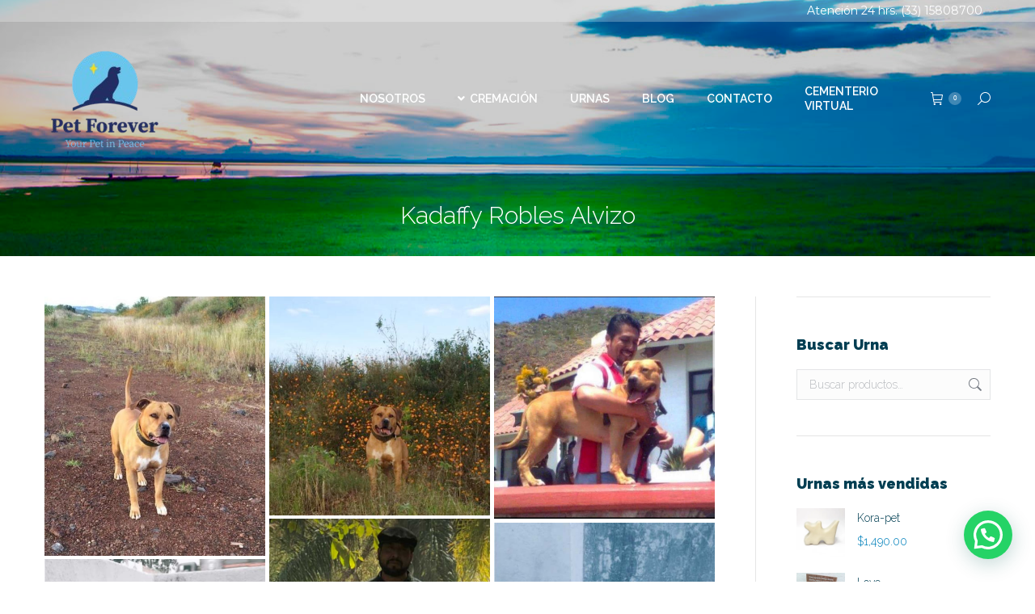

--- FILE ---
content_type: text/html; charset=UTF-8
request_url: https://petforever.mx/wp-admin/admin-ajax.php
body_size: 180
content:
	<style type="text/css">
	img.wp-smiley,
	img.emoji {
		display: inline !important;
		border: none !important;
		box-shadow: none !important;
		height: 1em !important;
		width: 1em !important;
		margin: 0 0.07em !important;
		vertical-align: -0.1em !important;
		background: none !important;
		padding: 0 !important;
	}
	</style>
	<div class="vc_grid vc_row vc_grid-gutter-5px vc_pageable-wrapper vc_hook_hover" data-vc-pageable-content="true"><div class="vc_pageable-slide-wrapper vc_clearfix" data-vc-grid-content="true"><div class="vc_grid-item vc_clearfix vc_col-sm-4"><div class="vc_grid-item-mini vc_clearfix "><div class="vc_gitem-animated-block" ><div class="vc_gitem-zone vc_gitem-zone-a vc_gitem-is-link" style="background-image: url('https://petforever.mx/wp-content/uploads/2021/09/kadaffy-r1.jpg') !important;"><a href="https://petforever.mx/wp-content/uploads/2021/09/kadaffy-r1.jpg" title="kadaffy-r1"  data-lightbox="lightbox[rel--3171699335]" data-vc-gitem-zone="prettyphotoLink" class="vc_gitem-link prettyphoto vc-zone-link vc-prettyphoto-link" ></a><img src="https://petforever.mx/wp-content/uploads/2021/09/kadaffy-r1.jpg" class="vc_gitem-zone-img" alt="kadaffy"><div class="vc_gitem-zone-mini"></div></div></div></div><div class="vc_clearfix"></div></div><div class="vc_grid-item vc_clearfix vc_col-sm-4"><div class="vc_grid-item-mini vc_clearfix "><div class="vc_gitem-animated-block" ><div class="vc_gitem-zone vc_gitem-zone-a vc_gitem-is-link" style="background-image: url('https://petforever.mx/wp-content/uploads/2021/09/kadaffy-r2.jpg') !important;"><a href="https://petforever.mx/wp-content/uploads/2021/09/kadaffy-r2.jpg" title="kadaffy-r2"  data-lightbox="lightbox[rel--3171699335]" data-vc-gitem-zone="prettyphotoLink" class="vc_gitem-link prettyphoto vc-zone-link vc-prettyphoto-link" ></a><img src="https://petforever.mx/wp-content/uploads/2021/09/kadaffy-r2.jpg" class="vc_gitem-zone-img" alt="kadaffy"><div class="vc_gitem-zone-mini"></div></div></div></div><div class="vc_clearfix"></div></div><div class="vc_grid-item vc_clearfix vc_col-sm-4"><div class="vc_grid-item-mini vc_clearfix "><div class="vc_gitem-animated-block" ><div class="vc_gitem-zone vc_gitem-zone-a vc_gitem-is-link" style="background-image: url('https://petforever.mx/wp-content/uploads/2021/09/kadaffy-r3-1016x1024.jpg') !important;"><a href="https://petforever.mx/wp-content/uploads/2021/09/kadaffy-r3-1016x1024.jpg" title="kadaffy-r3"  data-lightbox="lightbox[rel--3171699335]" data-vc-gitem-zone="prettyphotoLink" class="vc_gitem-link prettyphoto vc-zone-link vc-prettyphoto-link" ></a><img src="https://petforever.mx/wp-content/uploads/2021/09/kadaffy-r3-1016x1024.jpg" class="vc_gitem-zone-img" alt="kadaffy"><div class="vc_gitem-zone-mini"></div></div></div></div><div class="vc_clearfix"></div></div><div class="vc_grid-item vc_clearfix vc_col-sm-4"><div class="vc_grid-item-mini vc_clearfix "><div class="vc_gitem-animated-block" ><div class="vc_gitem-zone vc_gitem-zone-a vc_gitem-is-link" style="background-image: url('https://petforever.mx/wp-content/uploads/2021/09/kadaffy-r4.jpg') !important;"><a href="https://petforever.mx/wp-content/uploads/2021/09/kadaffy-r4.jpg" title="kadaffy-r4"  data-lightbox="lightbox[rel--3171699335]" data-vc-gitem-zone="prettyphotoLink" class="vc_gitem-link prettyphoto vc-zone-link vc-prettyphoto-link" ></a><img src="https://petforever.mx/wp-content/uploads/2021/09/kadaffy-r4.jpg" class="vc_gitem-zone-img" alt="kadaffy"><div class="vc_gitem-zone-mini"></div></div></div></div><div class="vc_clearfix"></div></div><div class="vc_grid-item vc_clearfix vc_col-sm-4"><div class="vc_grid-item-mini vc_clearfix "><div class="vc_gitem-animated-block" ><div class="vc_gitem-zone vc_gitem-zone-a vc_gitem-is-link" style="background-image: url('https://petforever.mx/wp-content/uploads/2021/09/kadaffy-r5.jpg') !important;"><a href="https://petforever.mx/wp-content/uploads/2021/09/kadaffy-r5.jpg" title="kadaffy-r5"  data-lightbox="lightbox[rel--3171699335]" data-vc-gitem-zone="prettyphotoLink" class="vc_gitem-link prettyphoto vc-zone-link vc-prettyphoto-link" ></a><img src="https://petforever.mx/wp-content/uploads/2021/09/kadaffy-r5.jpg" class="vc_gitem-zone-img" alt="kadaffy"><div class="vc_gitem-zone-mini"></div></div></div></div><div class="vc_clearfix"></div></div><div class="vc_grid-item vc_clearfix vc_col-sm-4"><div class="vc_grid-item-mini vc_clearfix "><div class="vc_gitem-animated-block" ><div class="vc_gitem-zone vc_gitem-zone-a vc_gitem-is-link" style="background-image: url('https://petforever.mx/wp-content/uploads/2021/09/kadaffy-r6.jpg') !important;"><a href="https://petforever.mx/wp-content/uploads/2021/09/kadaffy-r6.jpg" title="kadaffy-r6"  data-lightbox="lightbox[rel--3171699335]" data-vc-gitem-zone="prettyphotoLink" class="vc_gitem-link prettyphoto vc-zone-link vc-prettyphoto-link" ></a><img src="https://petforever.mx/wp-content/uploads/2021/09/kadaffy-r6.jpg" class="vc_gitem-zone-img" alt="kadaffy"><div class="vc_gitem-zone-mini"></div></div></div></div><div class="vc_clearfix"></div></div></div></div>

--- FILE ---
content_type: text/html; charset=utf-8
request_url: https://www.google.com/recaptcha/api2/anchor?ar=1&k=6LdSyYoUAAAAAH4faALxxS3m6n4lqEJa5hUxoufD&co=aHR0cHM6Ly9wZXRmb3JldmVyLm14OjQ0Mw..&hl=en&v=TkacYOdEJbdB_JjX802TMer9&size=invisible&anchor-ms=20000&execute-ms=15000&cb=i479h135ecaj
body_size: 44715
content:
<!DOCTYPE HTML><html dir="ltr" lang="en"><head><meta http-equiv="Content-Type" content="text/html; charset=UTF-8">
<meta http-equiv="X-UA-Compatible" content="IE=edge">
<title>reCAPTCHA</title>
<style type="text/css">
/* cyrillic-ext */
@font-face {
  font-family: 'Roboto';
  font-style: normal;
  font-weight: 400;
  src: url(//fonts.gstatic.com/s/roboto/v18/KFOmCnqEu92Fr1Mu72xKKTU1Kvnz.woff2) format('woff2');
  unicode-range: U+0460-052F, U+1C80-1C8A, U+20B4, U+2DE0-2DFF, U+A640-A69F, U+FE2E-FE2F;
}
/* cyrillic */
@font-face {
  font-family: 'Roboto';
  font-style: normal;
  font-weight: 400;
  src: url(//fonts.gstatic.com/s/roboto/v18/KFOmCnqEu92Fr1Mu5mxKKTU1Kvnz.woff2) format('woff2');
  unicode-range: U+0301, U+0400-045F, U+0490-0491, U+04B0-04B1, U+2116;
}
/* greek-ext */
@font-face {
  font-family: 'Roboto';
  font-style: normal;
  font-weight: 400;
  src: url(//fonts.gstatic.com/s/roboto/v18/KFOmCnqEu92Fr1Mu7mxKKTU1Kvnz.woff2) format('woff2');
  unicode-range: U+1F00-1FFF;
}
/* greek */
@font-face {
  font-family: 'Roboto';
  font-style: normal;
  font-weight: 400;
  src: url(//fonts.gstatic.com/s/roboto/v18/KFOmCnqEu92Fr1Mu4WxKKTU1Kvnz.woff2) format('woff2');
  unicode-range: U+0370-0377, U+037A-037F, U+0384-038A, U+038C, U+038E-03A1, U+03A3-03FF;
}
/* vietnamese */
@font-face {
  font-family: 'Roboto';
  font-style: normal;
  font-weight: 400;
  src: url(//fonts.gstatic.com/s/roboto/v18/KFOmCnqEu92Fr1Mu7WxKKTU1Kvnz.woff2) format('woff2');
  unicode-range: U+0102-0103, U+0110-0111, U+0128-0129, U+0168-0169, U+01A0-01A1, U+01AF-01B0, U+0300-0301, U+0303-0304, U+0308-0309, U+0323, U+0329, U+1EA0-1EF9, U+20AB;
}
/* latin-ext */
@font-face {
  font-family: 'Roboto';
  font-style: normal;
  font-weight: 400;
  src: url(//fonts.gstatic.com/s/roboto/v18/KFOmCnqEu92Fr1Mu7GxKKTU1Kvnz.woff2) format('woff2');
  unicode-range: U+0100-02BA, U+02BD-02C5, U+02C7-02CC, U+02CE-02D7, U+02DD-02FF, U+0304, U+0308, U+0329, U+1D00-1DBF, U+1E00-1E9F, U+1EF2-1EFF, U+2020, U+20A0-20AB, U+20AD-20C0, U+2113, U+2C60-2C7F, U+A720-A7FF;
}
/* latin */
@font-face {
  font-family: 'Roboto';
  font-style: normal;
  font-weight: 400;
  src: url(//fonts.gstatic.com/s/roboto/v18/KFOmCnqEu92Fr1Mu4mxKKTU1Kg.woff2) format('woff2');
  unicode-range: U+0000-00FF, U+0131, U+0152-0153, U+02BB-02BC, U+02C6, U+02DA, U+02DC, U+0304, U+0308, U+0329, U+2000-206F, U+20AC, U+2122, U+2191, U+2193, U+2212, U+2215, U+FEFF, U+FFFD;
}
/* cyrillic-ext */
@font-face {
  font-family: 'Roboto';
  font-style: normal;
  font-weight: 500;
  src: url(//fonts.gstatic.com/s/roboto/v18/KFOlCnqEu92Fr1MmEU9fCRc4AMP6lbBP.woff2) format('woff2');
  unicode-range: U+0460-052F, U+1C80-1C8A, U+20B4, U+2DE0-2DFF, U+A640-A69F, U+FE2E-FE2F;
}
/* cyrillic */
@font-face {
  font-family: 'Roboto';
  font-style: normal;
  font-weight: 500;
  src: url(//fonts.gstatic.com/s/roboto/v18/KFOlCnqEu92Fr1MmEU9fABc4AMP6lbBP.woff2) format('woff2');
  unicode-range: U+0301, U+0400-045F, U+0490-0491, U+04B0-04B1, U+2116;
}
/* greek-ext */
@font-face {
  font-family: 'Roboto';
  font-style: normal;
  font-weight: 500;
  src: url(//fonts.gstatic.com/s/roboto/v18/KFOlCnqEu92Fr1MmEU9fCBc4AMP6lbBP.woff2) format('woff2');
  unicode-range: U+1F00-1FFF;
}
/* greek */
@font-face {
  font-family: 'Roboto';
  font-style: normal;
  font-weight: 500;
  src: url(//fonts.gstatic.com/s/roboto/v18/KFOlCnqEu92Fr1MmEU9fBxc4AMP6lbBP.woff2) format('woff2');
  unicode-range: U+0370-0377, U+037A-037F, U+0384-038A, U+038C, U+038E-03A1, U+03A3-03FF;
}
/* vietnamese */
@font-face {
  font-family: 'Roboto';
  font-style: normal;
  font-weight: 500;
  src: url(//fonts.gstatic.com/s/roboto/v18/KFOlCnqEu92Fr1MmEU9fCxc4AMP6lbBP.woff2) format('woff2');
  unicode-range: U+0102-0103, U+0110-0111, U+0128-0129, U+0168-0169, U+01A0-01A1, U+01AF-01B0, U+0300-0301, U+0303-0304, U+0308-0309, U+0323, U+0329, U+1EA0-1EF9, U+20AB;
}
/* latin-ext */
@font-face {
  font-family: 'Roboto';
  font-style: normal;
  font-weight: 500;
  src: url(//fonts.gstatic.com/s/roboto/v18/KFOlCnqEu92Fr1MmEU9fChc4AMP6lbBP.woff2) format('woff2');
  unicode-range: U+0100-02BA, U+02BD-02C5, U+02C7-02CC, U+02CE-02D7, U+02DD-02FF, U+0304, U+0308, U+0329, U+1D00-1DBF, U+1E00-1E9F, U+1EF2-1EFF, U+2020, U+20A0-20AB, U+20AD-20C0, U+2113, U+2C60-2C7F, U+A720-A7FF;
}
/* latin */
@font-face {
  font-family: 'Roboto';
  font-style: normal;
  font-weight: 500;
  src: url(//fonts.gstatic.com/s/roboto/v18/KFOlCnqEu92Fr1MmEU9fBBc4AMP6lQ.woff2) format('woff2');
  unicode-range: U+0000-00FF, U+0131, U+0152-0153, U+02BB-02BC, U+02C6, U+02DA, U+02DC, U+0304, U+0308, U+0329, U+2000-206F, U+20AC, U+2122, U+2191, U+2193, U+2212, U+2215, U+FEFF, U+FFFD;
}
/* cyrillic-ext */
@font-face {
  font-family: 'Roboto';
  font-style: normal;
  font-weight: 900;
  src: url(//fonts.gstatic.com/s/roboto/v18/KFOlCnqEu92Fr1MmYUtfCRc4AMP6lbBP.woff2) format('woff2');
  unicode-range: U+0460-052F, U+1C80-1C8A, U+20B4, U+2DE0-2DFF, U+A640-A69F, U+FE2E-FE2F;
}
/* cyrillic */
@font-face {
  font-family: 'Roboto';
  font-style: normal;
  font-weight: 900;
  src: url(//fonts.gstatic.com/s/roboto/v18/KFOlCnqEu92Fr1MmYUtfABc4AMP6lbBP.woff2) format('woff2');
  unicode-range: U+0301, U+0400-045F, U+0490-0491, U+04B0-04B1, U+2116;
}
/* greek-ext */
@font-face {
  font-family: 'Roboto';
  font-style: normal;
  font-weight: 900;
  src: url(//fonts.gstatic.com/s/roboto/v18/KFOlCnqEu92Fr1MmYUtfCBc4AMP6lbBP.woff2) format('woff2');
  unicode-range: U+1F00-1FFF;
}
/* greek */
@font-face {
  font-family: 'Roboto';
  font-style: normal;
  font-weight: 900;
  src: url(//fonts.gstatic.com/s/roboto/v18/KFOlCnqEu92Fr1MmYUtfBxc4AMP6lbBP.woff2) format('woff2');
  unicode-range: U+0370-0377, U+037A-037F, U+0384-038A, U+038C, U+038E-03A1, U+03A3-03FF;
}
/* vietnamese */
@font-face {
  font-family: 'Roboto';
  font-style: normal;
  font-weight: 900;
  src: url(//fonts.gstatic.com/s/roboto/v18/KFOlCnqEu92Fr1MmYUtfCxc4AMP6lbBP.woff2) format('woff2');
  unicode-range: U+0102-0103, U+0110-0111, U+0128-0129, U+0168-0169, U+01A0-01A1, U+01AF-01B0, U+0300-0301, U+0303-0304, U+0308-0309, U+0323, U+0329, U+1EA0-1EF9, U+20AB;
}
/* latin-ext */
@font-face {
  font-family: 'Roboto';
  font-style: normal;
  font-weight: 900;
  src: url(//fonts.gstatic.com/s/roboto/v18/KFOlCnqEu92Fr1MmYUtfChc4AMP6lbBP.woff2) format('woff2');
  unicode-range: U+0100-02BA, U+02BD-02C5, U+02C7-02CC, U+02CE-02D7, U+02DD-02FF, U+0304, U+0308, U+0329, U+1D00-1DBF, U+1E00-1E9F, U+1EF2-1EFF, U+2020, U+20A0-20AB, U+20AD-20C0, U+2113, U+2C60-2C7F, U+A720-A7FF;
}
/* latin */
@font-face {
  font-family: 'Roboto';
  font-style: normal;
  font-weight: 900;
  src: url(//fonts.gstatic.com/s/roboto/v18/KFOlCnqEu92Fr1MmYUtfBBc4AMP6lQ.woff2) format('woff2');
  unicode-range: U+0000-00FF, U+0131, U+0152-0153, U+02BB-02BC, U+02C6, U+02DA, U+02DC, U+0304, U+0308, U+0329, U+2000-206F, U+20AC, U+2122, U+2191, U+2193, U+2212, U+2215, U+FEFF, U+FFFD;
}

</style>
<link rel="stylesheet" type="text/css" href="https://www.gstatic.com/recaptcha/releases/TkacYOdEJbdB_JjX802TMer9/styles__ltr.css">
<script nonce="4qK3UxWVE_9VMW4AOCkfeg" type="text/javascript">window['__recaptcha_api'] = 'https://www.google.com/recaptcha/api2/';</script>
<script type="text/javascript" src="https://www.gstatic.com/recaptcha/releases/TkacYOdEJbdB_JjX802TMer9/recaptcha__en.js" nonce="4qK3UxWVE_9VMW4AOCkfeg">
      
    </script></head>
<body><div id="rc-anchor-alert" class="rc-anchor-alert"></div>
<input type="hidden" id="recaptcha-token" value="[base64]">
<script type="text/javascript" nonce="4qK3UxWVE_9VMW4AOCkfeg">
      recaptcha.anchor.Main.init("[\x22ainput\x22,[\x22bgdata\x22,\x22\x22,\[base64]/[base64]/[base64]/[base64]/[base64]/MjU1Onk/NToyKSlyZXR1cm4gZmFsc2U7cmV0dXJuIEMuWj0oUyhDLChDLk9ZPWIsaz1oKHk/[base64]/[base64]/[base64]/[base64]/[base64]/bmV3IERbUV0oZlswXSk6Yz09Mj9uZXcgRFtRXShmWzBdLGZbMV0pOmM9PTM/bmV3IERbUV0oZlswXSxmWzFdLGZbMl0pOmM9PTQ/[base64]/[base64]/[base64]\x22,\[base64]\x22,\x22w7g0DsK1wqnDuj5KZ1tJD8K+wospwo06wrfCgMOdw4EQVMOVScOmBSHDnMOKw4JzVMKFNghZdMODJh/DqTofw5sEJ8O/IMO8wo5aQQ0NVMKyPBDDniN6QyDCnHHCrTZXcsO9w7XCl8KtaCxUwqMnwrVEw69LTjQHwrM+woTClDzDjsKUB1Q4K8OmJDYVwo4/c1sbECgVQRsLNsKpV8OGScOuGgnCmyDDsHtIwroQWgMqwq/DuMKGw4PDj8K9SnbDqhV7wotnw4x/ecKaWGfDiE4jTsOMGMKTw7/[base64]/DmsOrwoAew7fCqDPDi8O7w7TDsMOUw5TClcOww546IjVZMj/DsXEmw4YEwo5VOkxAMW/DpsOFw57CilfCrsO4Fw3ChRbCqcKEM8KGNFjCkcOJKcKQwrxUCGVjFMKFwqNsw7fCpxFowqrCisK/KcKZwqE7w50QBsOMFwrCrMKQP8KdGD5xwp7CicOjN8K2w7gnwpp6QQhBw6bDrTkaIsK9DsKxemM6w54dw4PCh8O+LMO6w7tcM8OXOMKcTR1pwp/CisKmBsKZGMK0bsOPQcOwWsKrFEwrJcKPwqspw6nCjcKQw6BXLiXCgsOKw4vCkxtKGDQywpbCk1QTw6HDu2fDsMKywqkTQhvCtcKCHR7DqMO5dVHCgynCoUNjTMKBw5HDtsKkwotNIcKpYcKhwp00w5jCnmtXf8ORX8OcWB8/w5jDk2pEwrYlFsKQbcOgB0HDv3YxHcOtwq/CrDrCgMOxXcOabHEpDVo0w7NVIT7DtmsEw5jDl2zCv31IGxbDuBDDisO5w6wtw5XDk8K4NcOGYSJaUcOOwq40O2HDv8KtN8K3wp/ChAFuIcOYw7wRc8Kvw7UhZD99wpJxw6LDoG9vTMOkw4/DsMOlJsKlw49+wohNwrFgw7B2Az0GwrTCkMOvWxLCqQgKcMOJCsO/DsK2w6oBKCbDncOFw6fCn8O5w43CkwPCnwrDrwDDvELCjjjDnsO4wqPDl0jCoHxjT8KdwoDCrhvCt2/DpWoUw4IxwrnDisK6w4HDnQgwbsOOw6nChsKpQcO+wq/Dm8Kgw5XCszNVw6FlwpMzw59awofDtRhGw6lfXnPDm8OCOB3DpH3Dl8OJAsO8w6B1w68yacOAwrrDnMOmJ37DrjwcJgnDtB10w6c0w6vDnWsEBHHCkxoSHsKPZk5Kw7FwPj5Awo/DusKgW31ywq1wwqxkw58FOsOEfsOfw7TCrMKlwoXCscO8w4xHwq/CiDtiwp/[base64]/cWwMP8OLPF3Ct8K2wrHDs8KeT3TDniY3PcOOwrIUfm3CqcKCwrhVYmVqZsO5w6jDvinDtsOow6BXfQPClxlaw6Vww6dYQMOEczLCrF3DqcK5wo86w45RChLDsMK3eG7DscOGw5/CqcK8IwU/FMKSwoTDj2BKWG04w59QWTDDtmnCpnp4dcODwqQFw5jCp3bDrV3CuCTCiUnCkjHDscK2VsKVfDs0w5IJMypkwogBw6EJE8KhaRcyQwshGBdNwq/Dg3bCiFnCrMOUw7l5wpY1w7LDisOZw4hyRMOWw5/DqsOQUSjCmzXDp8KpwqUjwqVQw5o1VkzDszNTw7sNLBLCusOYRcKqYWfCrmYEAsOJwr0ZSTwnN8OGwpXCghsQw5XDtMKGw7DCn8OLHVoFZcKKwq3DocOXfCzDkMO7w7HCvXTCgMOUw6/DpcKlwrZlbQDCpMOEAsOwcj/DvsOZwrjCiS4OwqjDiFElwp/CrAFtwovClcKDwpdbw7Qzwq/Dj8KuZMOvwrHDpQFfw70MwrdEw6bDv8KLw4M3w4dJMMOMEQ7DnHPDkMOIw7Ufw6Y2w54Uw785Sit3J8KcHsKowrsJHFHDgRfDtcOzVEUNBMKYC1ZTw6EXw5fDvMOIw6XCkcKiIsKfVMO/[base64]/[base64]/DliZ1OsOiTcKLwr/CrcOmaQIkFMOgw6HCinjDjcK8w6/DmsOdfsKKLTs8fQJbwp3CgV8+wpzDuMKywqI5woNXwqXDsSvCv8OkBcKgwpMoKDQoEsKvwo83w43DscOfwpNFEcKRNcKmRijDhsKWw6nDgCPCvsKUYsOXY8OHKW1ZYjojwohUw4Nmw6XDuTjCgSwyBsOYay/Di18hXMOYw4/[base64]/DvV/Cp8KTCWDDq297HV4uw6/Dl1LChSLDjh8Df3/DginClmBOZSwBw4HDhsO4WGzDqUB7FjMoX8KzwrXCqX40w50Pw5s8w5Fhwp7CoMKWOA/Dr8KYwrIewpHCt0szw7xVHAwOSFDCq2vCplIpw6UyBsOJKSMRw43CtMO5wo7DjiEkQMO7w4hVam86wqXCnsOvwovCmcOzwoLCqsKiw4TDq8KKDXUrwqvDiixVfVbDh8OOMMK+w5/Dl8O6wrhRw4LCuMOvwp/ChcKLXX/CkwIsw4jCg07DsVjDiMOZwqIPV8KHCcKWLn7CsjE9w7fCjcOswqB1w4nDucKwwrjCrUcuFMKWwo/ChsK4w49pAcOmWnvCscOuNCrChMKjWcKDc0JVcWRGw7A6WmVCVcO4YMKzw7PCtcKLw4UpFcKVQcOiEDBIbsKiwoLDqEfDs33CtzPCgHRxPsKkJ8OKw7h7w6I4w7dJOT3Cv8KORwfDpcKEfMK4w49hw5l/CsKow7HDrcOLwqbDjFLDvMOTw7TDosKUWDHDq0YrbMKQwo/CkcKdw4NGLzpkJwTCh3p4w5LCilF9w6XCtcOww6TCs8OHwqPDu1rDsMO7w53DnW/[base64]/DmE7Cp8K8wp4Iwrl2P8O8w5U+Nl1oRjlxw6w+OSfDg2Utw7rDlcKlc2gDQsKyN8KgOy9zw7fDumFdRkpfIcOWw6rDqRAmw7Fyw6I/R1HDgHLDrsKpPMKcwrLDpcO1wqHDvcO+MCDClMK2dDXChMO2woRCwojDi8K6wp14VMOmwo1Iwq90wq3DiVg3w7I1SMO/wqYjBMOtw4bClsOJw540wobDlsOoX8Kawph3wq3CpzUmI8OCw74Aw47Ct2bCiTjCthU8wr9BSmnClWjDrR0RwrzDsMOIaR56w41FLmLCr8Ohw5/[base64]/DhE8hc8OSw6rCjcO9w5vDrsOyw6N8w5/DkMK4wopUw5bDhcOtwp7Cl8OEdDJgw6LCoMOxw43Dhwg3GB1owoDDn8O2R2rDhHXDlsOOZ0HCnsOcZMKgwoXDt8KPw7vChsKbwqklw5U/[base64]/[base64]/ClULCjMKeJkcQw6xKZ8KXwqM3wqxmw7nDlUvDiBJSw4YOwoASw5LDosOSwoTDocK7w4EvGcKTw4rCsADDm8OnfADCmUzCq8K+FATCn8O6V2XCscKuwrZzBHkewrfDuDMsW8OjCsOswp/CvGDCj8KkacKxwqLCmlgkIhnDghXDlcKKwr9EwoDCpMOLwr7DrRjCh8KEw7zClSgow6fCmC/DkMKtXCtOJUPDk8KJYQLDsMKSwps9w4jClxoZw5Rzw6bCiQ7Cp8Oww5PCosONQsO2PcOxNsOyLcKZw4l1GcOzwoDDtTdkTcOkH8KBesOvOcOXJSfChMKhwqMGcxvCqQ7DqcOPw6vCv2EDwr9/wrHDhj7Co1xFwpzDi8OBw7PDuGFjw7FnPsOqMsOrwrZqSMKOHGccwpHCry7DksKiwqceKsK6AX85woQKwrIOQR7Cpyhaw7wSw5BEw5PCmy7CvX12worDry04VW/[base64]/wqbCrFPCoMO7dMO8KjnDssKnw55Qw6s5w5LDl2LDmVVSw5Y/[base64]/w5h9w4/[base64]/[base64]/DpCTCpEoCalXDih8swrvCjicTFsOFBHtLYcKjwpTDicOdw4zDp0E0Y8K/C8K3Y8O/[base64]/UDdtwooPUhwUw4vDgMK/w5rDkcKdwpnDgsKcwrhKYMOiw47Dl8O1w7YmQiPDgVoLCVwgw7cyw4YYwpLCs0/[base64]/DrUfCjsKCQx8vSjHCjkHCscKkwpp2FCV3w7vDsDkbdkDCgn/[base64]/[base64]/wppLNT1dwqnDg8KvMcOlwrI4w4XDj8ORwqXCgCt+CMKyTsOdEx/[base64]/Dm8Kfwr3DgsO2SMOJwqHDqMKow57DkVYtw4JawqUWeS9rdD5Fw6bDu1DCj2/CnDXDkyjDs03DqC7Dr8O6woUCCEDCsDF7WcOZw4QAwrbDlsOswqcvw4BIFMOkM8ORwrFDLMODwqPCvcOpwrBDw7Fpwqo6wrIWR8OBw4d6TCzCsUduw6/DgB7DmcOqwrUNS1PDpgZTw7lSwr0KIcO5b8O7wooqw5hKwqxKwqtkRGbDtgPCvifDp3t8w7bDtsKwcMO1w5PDmcOPwpHDvsKJwqLDjsK4w6HDucO/MncUW3VqwqzCvkt4MsKtIMO9aMK3wp0IwoDDjQ9gwrMuwqNLwrZMOm8lw7onfVMdMcK1JMOGPEdpw4/[base64]/DqGfDomkDwokbwpgqwp5jMsOkb8KXw5gfSkbDh3bCmXTCt8Kgdx96DRMaw6/DiWFoIcKlwrxqwqAFwrvDiEHCvMK2IsKVGMKnDsO2wrAJw5ssT2MdEkRCwp8Tw54Yw704cwDDj8KqUsO0w5daw5XCiMK6w67ClmlLwqLCs8K6KMK2wqzCoMK7DzHCu3/[base64]/CpcKaAnjCqsKjYQ/[base64]/DqsOMcMKZRcKafhQKwqFVNRHDlMKDXX5iw6HCpsKnV8OfBRTChlrCrSMJZcK0ZMOjSsOGK8OPWsKfM8KuwqrCqTvDg3bDo8Khb2zCmF/Cp8KUf8K2wq3DiMKJwrBIwq/CgXtRRnvCicKRw4DCgzzDksKxwrQiK8O5UcOySMKfwqVEw4LDl1jDvWvCvn/DoQDDmTPDksOpwrRVw5TCm8OYwqZnwq9Sw6ETwqQJw6XDoMKQbjzDjBvCsQfDkMOnVMOgb8KbJ8KCR8OfBMKIFgVkZC3CqcKiDcO0wr4LFj4qHsOhwoppD8ONG8O1PsK6wqXDisObwrcEZcOOHQbCqyHDpG3Cn3vCvmd1wpYqbS4AFsKGwojDqV7DgA0hw7HChn/CpsOyWcKRwoFNwqHDnsOCwpZXwqfDicKPw7hjwotbwpDDhsKDw5nDmRPChDbCmcOwWwLCvsK7W8OGwoPCtHjDtcKmw70OQcKmw6xKFMO5csK0wpEdLMKOwrDDtMOxWjDCrXDDpgdowqsOcHhhMEbCplbClcONKHpnw7QUwpVVw7XDrsK7w44nO8KHw7FswqkYwrPCuU/DpG/CgsKbw7vDqgzCscOFwo/ClibCmcOuFMK7MR3CgDvCjkLDs8KWC0Njwr/DtMOwwqxsCgNmwqfDsXnDkMKrUBbCg8OSw4XClsKbwo3CgMKJwqk8w6HCpgHCuiDCunnDt8KaayTDjMKVF8O2ScO+FXVow73ClXvDsiYjw7vClsOfwrVQG8KiDDJfDcKyw4cSwqPCnsKTMsKjeTBZwonCqHvDkmkeEhXDqsOwwrg4w5Z/wrHColPDqsOhJcOTw70+EMO7X8Khw5zDqzIfFMOzZXrCiDfDnQltSsOXw5LDkUxxRcK4wqUTG8OUE0vCpsKMY8O0fcOkRDbDvcO+FcOiRkwAfkrDj8KTI8OHwqJ3DDZJw4oGBMKsw6HDs8K0NcKDwq5tTHfDrFTCu1hRIsO/[base64]/Dm8Kxwopaw43ChcKoXAgSQAFIw7VZdVArw4AHw5sCZU/CvMKiwqFJwqFcVw7Cm8OeVS7CujMZwpTCrsKmbmvDjQsRw6vDlcKIw4bDnsKiwpwNwpp9E0opC8Kkw6/DuDrCiW5QcQbDiMOTL8Ozwp7DksO/w6rCn8KLw6bCshRFwq9hAcKRZMO/w4HCmkICwqY5QMK5cMOdw6jDqcORwo9/PcKJwqtKGMO9Uid0wpPCtcOFwo3CiQZiSghiZ8Ozw5/DoDR7wqABF8O0w7hmSsKDwqrDpHZZwpc9wpF8woJ8wqzCq1vCl8KDAQXCrXDDtcODM2zCicKYXzfCiMOGeEYuw7HCuGnDscOWdsOCQRDCisKkw6/DtsKCwo3DulkdIlN0eMKGOHxWwr1SXMOHwqxhKlVUw4vCvxkQJz1Hw4vDgcOqOMO/w6pQw5Z1w5EjwqXDj3BmFzJ+DA5eLkPCpsOrSg0NeVLDpF7CjBvDg8OTNl1LH0kofMKpwqDDglhbNx8ow4TCscOgI8Kqw60qccODE3IWJX/[base64]/J8OawqDDhcKCVsOGc8OGMDJIZnBAIGMKwqjCtDfDjH0hAVLDmMO4PhzDqMODb3rClyAiUcK7fgvDnMKswqbDmmoqU8KtTcOswoUrwonCr8O/biBgwqfCs8Oxwos+ayXCisKLw5BQw5LDnsOZO8KRfgFTwqrCmcOuw61wwrTCtHnDuBgvW8KwwpISPHoIM8OQQ8KUw5DCicK0w4nDmcOuw6gxwqrDtsOdMMOfU8OnSiDDscOMwrhCwr4twpMcWhvCrjfCsz99P8OfDH3DtcKED8K3THDClMOtE8O8HHjDiMO/XSLDnBLDlsOAPMKzNzXDnMOFfGFPLVYgdMKVDCU1wrlhccO5wr1nw5LDgyMgwo3CosKew7vDj8K0DsKmVCAhID57dmXDiMOhIWN8UcK/UHjCq8KPw7DDgmgSw63CucO3QX8uw7ZDEcKoSMOGS3fCgsOHwpMzNRrDjMO3M8Ojw7YTwpLChzLDpDXCixsVw5A+woTDvsOuwohQAEfDjMOkwqfCoQp5w4bDqMKUJcKkw6DDozTDosO6wpbDqcKZwrjDi8Kawp/CllDDtMObwrF0QB5RwrjDvcOow4PDjE8WKzbCqVZoQ8O7BMK/w43DsMKDw7RNwrliMMOfUw/CkjrCrnzCisKDJsOGw656FsOJbcO/w7rCk8O9AcOAZ8Kew7jCh2o2EcKYYj/CrljDk0DDnwYEw64IH3rCosKfwoLDjcKMI8OIKMKOZsOPTsKeAmUdw4deQnIPwpLCq8O5LCPCssKSCMOxwro7wrA1R8O9wqvDvcO9B8OjAGTDvMKPHEtvcUrChQ1Owq4Twp/DhcOBRcKHXMOowogJw6dIDGpIQRHDrcOrw4bDjsKNSR12MMO4RS4Ew50pOjFxRMOSHcOSfRTCqCXDlx9cw6rDpU7DiyjDrnlYwpgOSjs9VcKaf8KiLjhaICNGQsOrwq7CiibDoMOSw6jDu27CqcK4wrkzGHTCgMOrCMOvXEVsw4tWwr/CgcKIwqTCosKswrl9ecOGwrlPf8O8I35acSrCh0TCiTDDrcKzw7nCrcKnwoDDliRYOMKuZRXDp8O1wrszZjDDnGLDvETDiMKLwonDqcKuw7NjKFLCkz/CuRxgDMK7wqrCsirCpUTCum1wF8OlwpM2DwQkN8K8wpEswr7CncOdw5ppwprDuig6wobCjA7Cp8KJwphFZ03CiS/DgnTCkTfDpMK8wrxIwqDCqFJ3DMKcQ1/DjgldGgHDogvDtcK3w4LCksOTw4PDuk3DhgAJZcOQw5HCrMOMRsOHw59gw4jCuMKQwqULwr8sw4ZqLsOHwoFDW8Ozwo8owoZjdcKSwqdhw4bCiw0CwoTDucK0aHrCtz88MjHCm8OkJ8Ojw6/Ci8OqwrcWKXfDssO7w4XCt8KGJsKYM1rDqENhw6wxw4nCgcKyw5nCssKIZsKSw5hdwoYgwqDCgMOWSkRPeihdw4wqw5sFwpHCj8Ofw5vDnyDCvWjDk8K/VAfClcKKGMO7P8KmGsKdTA7DlcO7wqYywrLChnZJOSfCkMKGw6ENcsKTdRbClh3DrSAXwp9iVRNMwqlrYsOIHmLCtwPCi8K6w6hywpwhw5fCgHfDqMKiwrA8wrENwrAQwqwSHHnCmsKpwrh2DcK7HMK6w5leXgBtDRAZJ8Ksw6U+w4nDu3QIwp/DonUCYMKSAMKvfcKFeMOuw7VwS8Khw4wbwq/CvCx7woUIK8KawrIwGWRSwog7Dk7Cl3F6w4QiLcKPw6fCucKoH0Bwwqp3FhbCoRPDlMKqw5YNwqZbw43DtVvCl8OVwojDq8O9Tysqw57Cn27CvcOAXizDgMO1PMKVwovCmh/CoMOaEMO3BmHDmitBwqPDtsKHUsOTwr3Ch8OOw5fDqkwmw47CjyQkwrtXwrFDwoTCu8OQAWTDqgk4QSgSQhJnCMO3wroHB8Oqw65Ew6nDp8KAA8KIwphPFgEpw6lcfzlJw4cUF8O4Bwsdw6PDlcKpwp8sT8OMT8Kgw5nCjMKhwqx/[base64]/CqsOGFSvDhsKBZGA2woAewqMIwqDCvm3DrcOWw5c6VMOzN8OqbcKZfMOiH8OBQMKHVMK6wrMmw5EjwpJCw51RSMKuV3/[base64]/[base64]/Ck8Osw4bDuMO1wpUWw7bCvsKURxDDrghEBQbDqjBCw4dfPXDDmArCpMKYSRTDlsKiw5MzASNxBcOzN8K1w4zDk8Kdwo/CmlJHZhDCgMOYC8OFwpdDaX3DnsKqwovDtUIpRibCv8OMdsOaw43CiAlkw6hEwpDCgcKybcOiw6/ClkXCiD4awqzDjRNIwrfDqsKwwrrDk8KnRMOBwr/CoGHChXHCrEdRw4LDlknCk8KVPXgFHsKkw5/DljtoOh7DvsOFE8Kcw7zDhhbDp8KvH8OABUpnYMO1c8OeSAc8WsOSBsKcwrHCgcKAwq3DjRdAwqBzw7zDi8O7CsK6ecKgK8OuN8OlIMK1w53CuUHDiHDDtlpmPcKqw6jCgsO+w6DDi8KvZ8Olwr/Du1YdAjLChDvDpyJQR8KmwoPDsjbDh2E2LsOHwo5NwplUegnCr203YcKCwq3CuMOnw51mcMKcQ8KMwq9iwosLwrbDgsKcwrErX2rCncKCwooAwrE3GcOFSsKZw7/DoiMlTMKQH8KNwq/DjcKEFHx3w7fDhV/DrzfClR5iAUM5MxvDgMOoHw0MworCqHXChGDDq8KnworDj8O0Sj/[base64]/[base64]/CvkB9HsO6w6XCn8OrwpZXw7nCuMKheMO3Mmk+WsKgEhl0aWXCucK1wocwwrbDlBrDt8KOV8Kpw4NYasKMw47CksK+WTDDsG3CqMKlPMOwwpbDsRzCjD9VCMOWIcOIwp/DqzjCh8Kfwo/CmsOWwp4UHWXCgMO8NzIsS8Oww64KwqcUw7LCil4Xw6cGwpfCr1c8D2VDMXbCgsKxZ8KBJF8Uw7dyR8OzwqQcF8Kgwpg/[base64]/CvFTCq8OCE2PCtsO5w7XDkMO6ckrCv8ODw4QKSBPChsKgwrh7wrbCqV1TYHjDgSzCkMOJW1/CkcOAA2Z6GsObKsKAA8OjwocCwqLCvxgqIMK1NcKvI8KaDMK6eSjCmhbCgmXDgsKmGMO4AcOsw4JBfMKuT8OXwrF8woQeGkVKf8OLbSnCqsKUwrzCoMKyw6rCosKvF8Kqd8KcXsOwZMOUwoZSw4HCjHfCvjpVT27Ds8KTbXHCuxwqST/DlGNaw5YJJMKreHbCjxI/wrEJwqTCkB/DgcOBwqtLw7A/woMwUwnCqMOOwqNsc31wwpTChTfCo8OHDsOlbMO+wpLDkUp6Hj54dC/Dl3XDnT/Dm3nDl3oITAAXa8KBOx3ChV7CiXHDtcOPw5fDtcOcMcKkwroNGcOGKcKGwoDChWTDlit5J8OCwpU1G1NjaUwrb8OrbmvDs8OPw7c1w7R8wqVdBA3DgmHCpcO/[base64]/DjMKGVDMFwo0Qwoo1T8OKw71Xw7zCvsKwAjttf1gsGSgMJy/Du8KRBXh0w4XDpcOrw5fDq8OCw4Vhw5rCrcOEw4DDuMO5Ik52w4VpKsKPw7/DjRXCs8Oqw4MvwoB4G8OZB8OGZHXDkMK/wp3Doxc2YSIZw5kdesKMw5HCoMOTe29Ew6hPA8OxdAHDg8KJwplJPMOmdkbDjMKJFMKCOVYgEsKLNi0hLSYfwqzDqcOwGcOSwqBaaSDCjn7ClMKlZSEbwqUWCsOgNznCrcK2SzhQw5TDucK9cFB8F8OqwppwGQp/C8KUYkrCgXfDvy84cUTDuQEAw69xwq0XKgUTU0bCkcOewrNsNcODYi4UCMKzSXJKwpQKwobDhnlfVHDDkQ3DnMKgHcKowqDCpUtgfcOgw5xcbcKjECjDgVMZAGkEBmPCtsOjw7XDucKdwojDjsONWcKWfmAGw7fCnVh3wp0SQsKmQ13Co8Kqwr/ChsOdw4/Dl8OrH8KIRcOZwpfCgG3CjMKAw7d0Rk11w5HDosOiL8OkKMKyNsKJwpoHTU46Sy1SbWPCpSrDiVTCqcK1wq7CiHDDr8OdQ8KFW8OFES4twpg5MncDwqA8wrPCocO4wrkjQXPDqsOvwpbCk0vCtsOKwoVVNsOAwo8zNMOSaWLCvAduw7BzF0nCpTjCrQvDqcOWNsKFDS/Dn8OhwrDDllZzw67CqMO1woPCk8O4X8O2B1RuFMK8w61HBzDCi0TCqV/Dl8OrGgAdwr1lJzpFVsO7wpDCvMOrNkXCgSFwXjIfZ3jDsVhVFxLDmQvDhQxpQUnCvcONw7/DrMKWwrjDlmMWw4TDuMKcwpEUQMOyWcKAwpc+wpF2w6PDkMOnwp4GKX1kfMKvdAVPw7hZw4UwaCBTbDDDqnzCo8K5woxIEAo8woHCgcOHw4Isw5rCmcO/[base64]/wpZxw6TCrHDCocObV8KHwrHDucOQdsOOW3MjKsOmw4/DownDmcKeTsKqw7IkwqxOwqbCu8ONw43DsGrDg8KjNMKzw6rCoMKObcK/w7kow70dw51sD8KJwrZrwqsbUXjCqFzDmcOiU8Ofw7LDoE3CsCZ1czDDg8Ocw7HDh8Oyw7rCgMO2wqfDoiDDgmUAwpJCw6XDlMK2wp/DlcKEwo/ClS/CpsONDn5YMiAFwrbCoGnDt8Kzc8KkOcOkw4fCo8O2FMKiwprCqlfDhsOYXsOqOA3DrVMfwpVqwptiecOtwqHCpiJ/wotOSy9iwp3DiHPDlcKXeMOuw6LDsT0XUD/CmytLa2vDsVV8w48GRsOpwpZENcK1wpUTwrkeGsK5D8Kzw57Do8KMwotSHXTDkkbCqGo7Qkc7w4IbwpHCrcKaw4oeasOKwpLCsQ3CmWvDgnDCtcKMwqw7w7zDhcOHa8OhacKqwrAmwoIuNg7Dt8Oywr/[base64]/CgRdowpPCg8K2w4AMFyZZw6bDv8O8XSpAw6vDjsO9RsOOw4jDu1NDYWvCk8OSUcKyw6HDnAjDk8O1wqHCh8OQV0RsacKBwrIewoXCmMKqwrrCpDLDi8KLwpsZT8O0woVTD8KfwrRUIcKwA8KBw5BGNsK/HMO+wq3DjSodw4F8wo0DwoMvOsOQw7Fnw6E+w6trwrXCncOFwqF+N1/DhsK2wps0FcKjw6gBw7klw6XCiTnCnSVtwqTDtcOHw5Zuw41MJcKxfcKYw5DCpQDCoFLDi23DpMK3WcOoRsKDJsKwasOCw5YKwo3CpsKpwrXCoMO5w4DDrsO/ZwgLw4JUX8O+HjfDssKuTQfDuG4fccK3RMKEaMK2wpxXw6kjw790w5tDC1s9UzTClXwSw4HCu8KUeCLDux3DlMOAwpp+wqbDvnXDicOaNcKyJx4XLMOkZ8KLbhLDmWrCtVZnQcKQw6/DhsKrwrXDrwnCssOVworDu2DClRFOw5YFw5c7woM7w53DjcKmwpXDlcOswrUATCcICV7CpMOKwoRTUsKXYEoNw4Vhw7fDpcOww5ASw45/wpLCicO9w7nCnsORw4oVP1DDunjCmxwxw7Maw6N5wpbCmEYpw64kScKlYMO/wojCqS1tVMKMBsOHwqBlw6wEw7I3w7bDhQVdwqYrI2deMcOkOcOEw4fDtSMYYsOjZXEJGzlVSgxmw5PDv8KxwqpIw7V7FysVQcO2w6VJw7xYwqfClAdCwq/CkGMVwqjChTY2WhA2dCdnYiFRw4kyVcOtH8KvCk3DmnTCt8Kxw5sqZyLDnGZFwr/Cp8KNwp/DlcKHw5HDr8KOw7Yqw6/CqRrCtsKEacOLwqxDw5dVw6V/DMO7ZEHDnTAsw4XCo8OMUF7DoTZbwqIpNsOew6XDjG/CssKGSC7CusK6U1LDq8ODHiPCqhPDpkgmQMKRw4R9wrLDly7CtcOowqrCocKkNsOwwpNUw5zDjMOkwrZww4DChMKVb8OIwpkYesOiXgInw43CpsKSw7wlAiPCuXPCtQxFSSFqwpLCk8O6wonDr8K6XcKjwobDjV4la8Kpw6xOw5/Ci8KOeEzCpsKjwqnDmBguw7PDmUBMwoETH8KLw54lGsOLRsK/[base64]/CoibDqMOZCsOAQMO+wpnDoMKnEcOHwqjCmsK0w4DCgB3DjcOhDE1xcUnCvBVEwqF5wpkxw4nCvydpEcK8W8OfA8OrwpEUQMKywqHCm8KoIQPDmsKLw7c+CcKaZW5pw5Z6C8OATksVCwh2w6clHBViZcO/VsK7c8OYw5DDu8Odw507w6IdLMKywohCUkdBwprDlm0ABMO5YBwTwpnDt8Ksw7o+w4fCiMK3fcO0wrfDnxPCj8OCG8OMw7HDjFnCtAvCmcOowrMBwoXDt33CrMOUdcOuGjvDs8OTBcKZEMOhw4AWw6dtw64ePmTCokTCuSbCj8O6MmFqLw3ClzYiwpl8PQ/[base64]/DpMKmEcKSwr3Cl0wmw7HDm8OqXTNQw4ISRMKpw5kNw4/DuifDnCnDj2nDoAc/w5xjOijCsEzDocK3w5psVTLDgMKiSjgawpnDucKFw5jDljhfbsKKwoZ6w5Q/[base64]/D8Kiw7h4FDhQw5vDvxErw5fDmcKWCsO7fXrDp14ERiTDogxfOcOFaMK8aMOOw7HDsMOYA3M6VsKDVRnDqsKBwrFNbk4aZMOmNwZrwrrCusKeWcOuL8KXw7nCvsOVGsK4YcKEw43CrsO+wrZLw5LDoVQTawxzTcKIQsKUe1PCicOKw6RcDhZLw5/Dj8KSQsK1CE7Cl8OkYH16wrU7e8K7NsKow40nw7sfF8OAwrxVwqMbw7rDhcOuDGoePMO0PgfChmTDmsO0wqBTw6AnwrUIwo3DqsOxw53DiWHCtjfDosOidcKdHjJdR33Cmw7DmMKbFWN7Sgt8PU/[base64]/CpsOddTUVw7bCpMOtwrBsN8KnKFHCrcO3w5AfwoMvVSDDscO2PA9ZKxzDrQLClRhvw7kNwoIoH8OTwpl2R8OLw49cc8Oaw5UfflUZMSF9wo/CuVE6X0vCoG0hEcKNWQ8tfUhPTB57OsOiw4PCqcKCw5hhw7EddMKnOsOKw7pywprDgcKgEiApVgnDvcOZw552cMOZwpPCpElRw5rDlTTCpMKMMMKmw4x4HmYVNCdow4pJRFHCjsKUBcK0K8KyLMK5wqHDncO/d0lgHyTCu8OqZWDCm1nDq1MBwrxrFsOQwod3w6fCqVhBwqLDusKMwoZ/[base64]/eGZ0wo1DXsKNY8Obwoc8YkAmMMKxwrYOQWxwJlLDjSfDocKPPcO3w5gFw7ZDSsOow6QUKMORwrYkPjLDi8KRZ8OKw4/DoMOBwqzDiBvDrMONw41bWcOdWsO+PgPCjR7CgMKFK2zDssKbNcK2P0bDgMO4PwUXw7HDlsKJYMOyG13Con7DvsOpwqfDulROWG57w6obwo0iwo/CpmbDrsONwqjCgBdVGj06wrk/IlEVbzTCkMO1N8OqOFZlOznDlsKYAVjDpMKxWkDDucOYIMOawoplwpAIUjPCiMKSwqDCssOgw6XDosOsw4bDhsObwpDCt8OJS8KVYyXDplfCvsKSb8OzwrQwdyhAJi/Cvi0lbkfCs2p9w4kWfgtNAsKkwo/DhcODwrDCp0vDu3zChH1fecOUdsKcwqx+GX/CvX1ewp90wqzDtRRvwqTDlhPDt3wdaRLDqz/[base64]/DnA1uNMOCw5bDvAs/[base64]/DlxDCrUBLwo8Gw4bDinMVwoAtw5LCvXXCiXROEWwFawBzw5PClcOdDsO2XiIcOMOhwp3CpMKVw6vCuMOnwqQXDx/ClxdWw5YnV8OhwqDCnH/Di8Kbwrorw5PCrMO3c0TCnMO0w7fDmVZ7N3PCgMK8wrdbKj5JQMOxw6TCqMOhLic9w6DCucOJw5zClsKaw5kCGsOVdcOQw6wTw6rDv3lwTj98GsOjGSXCscOSKEhyw7TCosKxw55MeULChw7CusOWFMOOeB/Cqz96w6QXOXPDrMKJRMK1M0R/IsKzEGp1wo5pw4LDmMO5cA3Cq15cw6HDsMOnwqQCw7PDnsKBwqXCtW/CpiBvwojCm8O9wqQ7L2Ahw50yw4cbw5/ClnV9WQ/[base64]/DhQXCgMKNwrB+wokDMzJmfMKAwpBIw7pow4gudwIoYsOAwpN0w4LDlsO4PsOSQX94UcOwOExVczXDlMOAOMOMQcOiWsKdw6TCqMOWw7FHwqAjw6TDlGRqWXtRwpTDuMKwwrJow50jQXs0w4rDmEfDqcO1U0DCmsO+w5fCuy/DqUbDssKYE8OvTcOUU8Krwo5rwollGkjCh8KHV8OvMQQOWsKkAMK6w6DChMOhw44cfVjDnsKawpJzEcOOw5jDn37DuXdWwqYCw4MjwpDCq14fw7rDs3DDmMOkS3UiMHFLw4/[base64]/Csms6w4TDrk3CocKSHMKCw7Izw41QeT8ZWCR5w63CriJPw6DCiFjCqzFvXRrDhMOfWUHCmsOvHMOzwocVwoTCn2lAw4Acw6l6w4LCqMOCKGLCh8K4w7rDtzXDnMOfw57Do8KweMKlw6nDsh0vHMOawotQOHkTwqrDiiTDnwNXEGbCpFPCvW50NcOfKzEdwpMfw7UNw5/CmiDDlBXDi8OZZ3QSVMOwQCLDl3IXLkADwp7DtcOCFkp8X8KmHMKOw7omwrXDjcKHw4IRNXQNfGRhRMKXcsK3UcKYAUDCjAHDjl/[base64]/CjUrDhA5SRyXCqHPDmsKfAjjDsV9lw5DCv8KXw6DCjEF4w6VpIGjChCV1w7vDocOvBMOPTSIbB2rCpg/CpcO/woLDocKtw47DicO7wpQnw47CgsODAQUkwpxnwofClUrCl8O8w5J0acOBw48MVsKHw7VYwrM4AgfCvsKVBMO2CsOuwpvDmsKJwos0RCI7w7DDgEx/YELDm8OBHxlQwr7DosKEw7EDV8Okb3thHMOFG8OdwqnCl8OsPcKxwobCrcKcdMKRGsOCZyNNw4gOexg9XMOTZXAgdh7Cm8O9w7QCVVBvHcKWwpnDmAkOLQZ6AMK1w4DCm8OzwqnDhcKLUsO9w5TDnMKGVmHCnsKBw6TCh8KLw5RheMOgwrDCnmjDhx/CgMOdw7fDsV3DqW4YXFsyw4E/[base64]/Cq8OWP8K5w5AiL8KvGSfDvsODw6zDvh3CqVnDtWUAwq/Co0vDt8KWScO+egJMD13CpcKLwqJGw7Rpw5BVw6HDv8KpccOxY8KBwrJZQw5fZcOjTm4GwoAFHEgUwoYIwp9hSwMYAARUwpnDuybDmn7DosOtwrJ6w6XDgwfCgMOBeHrDg2x6wpDCmR9ITzLDtQxmw4LCvFphwqvCp8OqwpbDpAnCu2/CoFx5OwMMw5HDtiE7wpjDgsOSwpzDpncYwo0/[base64]/CqsO5fsOVc8OcfMOpME7CjRHDgwfDsnIvBGk/Wkd9w7scw7zDmgDDpcKKD2skNHzDgcKaw71pw4EcXFzDuMO0wrrDhcO+w5HCnjLDqMKMw496wonDgMKUwr1uEzfCmcKBQsKCYMK7U8KiTsKsecK4LxxXbUfCq1/[base64]/wqDDqzdGwpDDpm/[base64]/CssKkAT/Cl8Okwo0lVsOTw6zCtk/DpsOZHMKhY8OxwrnDjlTCtcKuSMORw5TDtBJXw6h3VsOHwrHDpX98wqx8wobDnWbDrnhXw4vDjG7CggtXN8OzCS3DuyhgI8K+TGwGCMOdJcK4RFTChF7CmcKFGkVWw6hcwoYXAcKfw4jCq8KFUSXCjsObwrY/w7Eow59OWgzDtMOPwq4AwpnDnyTCpGDCvMOwOMK9RBBiUxB/w6zDsTh1w43DlMKgwp/DsWsUKhTCtsO5HsOVwrNuQzk3CcKaacOVRH88WX7DgsKkY2Bvw5V1woAVBMKrw7DDjMOmMcOUw50ORMOmwqTCrSDDmhR+f3xzJ8O+w5cxw5l7SU8Qw7HDj1PClMOeAsOLQTHCvsOjw5REw6cofMOCDSPDlEDCnMOowo51SMKDJkoSw4/[base64]/CnD7CscOfw6BGw4TCnsKTKMKFw7slfGgnIF/DucO6OsKiwr7CpHbDqcKGwo/CucKgw7LDqTEiZBTDigbCsidS\x22],null,[\x22conf\x22,null,\x226LdSyYoUAAAAAH4faALxxS3m6n4lqEJa5hUxoufD\x22,0,null,null,null,0,[21,125,63,73,95,87,41,43,42,83,102,105,109,121],[7668936,561],0,null,null,null,null,0,null,0,null,700,1,null,0,\[base64]/tzcYADoGZWF6dTZkEg4Iiv2INxgAOgVNZklJNBoZCAMSFR0U8JfjNw7/vqUGGcSdCRmc4owCGQ\\u003d\\u003d\x22,0,0,null,null,1,null,0,1],\x22https://petforever.mx:443\x22,null,[3,1,1],null,null,null,1,3600,[\x22https://www.google.com/intl/en/policies/privacy/\x22,\x22https://www.google.com/intl/en/policies/terms/\x22],\x22yG6GefKDw6cPWlcVD/vjxACFnrdZbdx2MnIsq/w6I+o\\u003d\x22,1,0,null,1,1763202077129,0,0,[24,82,196],null,[127,25,156,5],\x22RC-mxHv5iMzDU_LUQ\x22,null,null,null,null,null,\x220dAFcWeA6zAQs_L2zI7F76wbBLOVxkzNHSAuT_dbAj8dj0_7tHfbRPoJVrMAdIVJxosHp_kW3KdPg2AKERM2Ib4s-uuGM6aBlXXg\x22,1763284876962]");
    </script></body></html>